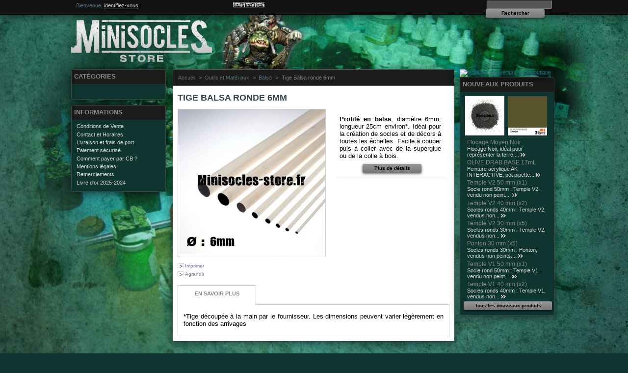

--- FILE ---
content_type: text/html; charset=utf-8
request_url: http://www.minisocles-store.fr/balsa/2243-tige-balsa-ronde-6mm.html
body_size: 11883
content:
<!DOCTYPE html PUBLIC "-//W3C//DTD XHTML 1.1//EN" "http://www.w3.org/TR/xhtml11/DTD/xhtml11.dtd">
<html xmlns="http://www.w3.org/1999/xhtml" xml:lang="fr">
	<head>
		<title>Tige Balsa ronde 6mm - Minisocles-store</title>
		<meta name="description" content="Profilé en balsa, diamètre 6mm, longueur 25cm environ*. Idéal pour la création de socles et de décors à toutes les échelles. Facile à couper puis à coller avec de la superglue ou de la colle à bois." />
		<meta name="keywords" content="neige,glace,socle figurines,neige artificielle,création socle,diorama,décor,socles ronds,socles carrés,warhammer,warhammer 40000,socle space wolf,socle khador warmachine" />
		<meta http-equiv="Content-Type" content="application/xhtml+xml; charset=utf-8" />
		<meta name="generator" content="PrestaShop" />
		<meta name="robots" content="index,follow" />
		<link rel="icon" type="image/vnd.microsoft.icon" href="http://www.minisocles-store.fr/img/favicon.ico?1561536852" />
		<link rel="shortcut icon" type="image/x-icon" href="http://www.minisocles-store.fr/img/favicon.ico?1561536852" />
		<script type="text/javascript">
			var baseDir = 'http://www.minisocles-store.fr/';
			var static_token = 'd21044c4e29d163143863077951e9245';
			var token = '7fce60257b1dfd2812002b89d0feaabf';
			var priceDisplayPrecision = 2;
			var priceDisplayMethod = 0;
			var roundMode = 2;
		</script>
		<link href="/themes/MINISOCLES2/css/global.css" rel="stylesheet" type="text/css" media="all" />
		<link href="/themes/MINISOCLES2/css/product.css" rel="stylesheet" type="text/css" media="all" />
		<link href="/css/jquery.fancybox-1.3.4.css" rel="stylesheet" type="text/css" media="screen" />
		<link href="/themes/MINISOCLES2/css/modules/blockviewed/blockviewed.css" rel="stylesheet" type="text/css" media="all" />
		<link href="/themes/MINISOCLES2/css/modules/blockmyaccount/blockmyaccount.css" rel="stylesheet" type="text/css" media="all" />
		<link href="/themes/MINISOCLES2/css/modules/editorial/editorial.css" rel="stylesheet" type="text/css" media="all" />
		<link href="/themes/MINISOCLES2/css/modules/blockcategories/blockcategories.css" rel="stylesheet" type="text/css" media="all" />
		<link href="/themes/MINISOCLES2/css/modules/blocknewproducts/blocknewproducts.css" rel="stylesheet" type="text/css" media="all" />
		<link href="/themes/MINISOCLES2/css/modules/blockuserinfo/blockuserinfo.css" rel="stylesheet" type="text/css" media="all" />
		<link href="/themes/MINISOCLES2/css/modules/blockcms/blockcms.css" rel="stylesheet" type="text/css" media="all" />
		<link href="/themes/MINISOCLES2/css/modules/blockadvertising/blockadvertising.css" rel="stylesheet" type="text/css" media="all" />
		<link href="/css/jquery.autocomplete.css" rel="stylesheet" type="text/css" media="all" />
		<link href="/themes/MINISOCLES2/css/product_list.css" rel="stylesheet" type="text/css" media="all" />
		<link href="/themes/MINISOCLES2/css/modules/blocksearch/blocksearch.css" rel="stylesheet" type="text/css" media="all" />
		<link href="/modules/paypal/views/css/paypal.css" rel="stylesheet" type="text/css" media="all" />
	<!-- ### MINISOCLES #### -->
<link href="http://www.minisocles-store.fr/themes/MINISOCLES2/css/minisocles.css" rel="stylesheet" type="text/css" media="all" />

		<script type="text/javascript" src="/js/jquery/jquery.min.js"></script>
		<script type="text/javascript" src="/js/jquery/jquery.easing.1.3.js"></script>
		<script type="text/javascript" src="/js/tools.js"></script>
		<script type="text/javascript" src="/js/jquery/jquery.fancybox-1.3.4.js"></script>
		<script type="text/javascript" src="/js/jquery/jquery.idTabs.modified.js"></script>
		<script type="text/javascript" src="/js/jquery/jquery.scrollTo-1.4.2-min.js"></script>
		<script type="text/javascript" src="/js/jquery/jquery.serialScroll-1.2.2-min.js"></script>
		<script type="text/javascript" src="/themes/MINISOCLES2/js/tools.js"></script>
		<script type="text/javascript" src="/themes/MINISOCLES2/js/product.js"></script>
		<script type="text/javascript" src="/themes/MINISOCLES2/js/tools/treeManagement.js"></script>
		<script type="text/javascript" src="/js/jquery/jquery.autocomplete.js"></script>
	<!-- ### MINISOCLES #### -->
<script type="text/javascript" src="http://www.minisocles-store.fr/themes/MINISOCLES2/js/minisocles/jquery.ui.totop.js"></script>
<script type="text/javascript" src="http://www.minisocles-store.fr/themes/MINISOCLES2/js/minisocles/minisocles.js"></script>

		<script type="text/javascript">/*
* 2007-2018 PrestaShop
*
* NOTICE OF LICENSE
*
* This source file is subject to the Academic Free License (AFL 3.0)
* that is bundled with this package in the file LICENSE.txt.
* It is also available through the world-wide-web at this URL:
* http://opensource.org/licenses/afl-3.0.php
* If you did not receive a copy of the license and are unable to
* obtain it through the world-wide-web, please send an email
* to license@prestashop.com so we can send you a copy immediately.
*
* DISCLAIMER
*
* Do not edit or add to this file if you wish to upgrade PrestaShop to newer
* versions in the future. If you wish to customize PrestaShop for your
* needs please refer to http://www.prestashop.com for more information.
*
*  @author    PrestaShop SA <contact@prestashop.com>
*  @copyright 2007-2018 PrestaShop SA
*  @license   http://opensource.org/licenses/afl-3.0.php  Academic Free License (AFL 3.0)
*  International Registered Trademark & Property of PrestaShop SA
*/



function updateFormDatas()
{
	var nb = $('#quantity_wanted').val();
	var id = $('#idCombination').val();

	$('.paypal_payment_form input[name=quantity]').val(nb);
	$('.paypal_payment_form input[name=id_p_attr]').val(id);
}
	
$(document).ready( function() {

	if($('#in_context_checkout_enabled').val() != 1)
	{
		$('#payment_paypal_express_checkout').click(function() {
			$('#paypal_payment_form_cart').submit();
			return false;
		});
	}


	var jquery_version = $.fn.jquery.split('.');
	if(jquery_version[0]>=1 && jquery_version[1] >= 7)
	{
		$('body').on('submit',".paypal_payment_form", function () {
			updateFormDatas();
		});
	}
	else {
		$('.paypal_payment_form').live('submit', function () {
			updateFormDatas();
		});
	}

	function displayExpressCheckoutShortcut() {
		var id_product = $('input[name="id_product"]').val();
		var id_product_attribute = $('input[name="id_product_attribute"]').val();
		$.ajax({
			type: "GET",
			url: baseDir+'/modules/paypal/express_checkout/ajax.php',
			data: { get_qty: "1", id_product: id_product, id_product_attribute: id_product_attribute },
			cache: false,
			success: function(result) {
				if (result == '1') {
					$('#container_express_checkout').slideDown();
				} else {
					$('#container_express_checkout').slideUp();
				}
				return true;
			}
		});
	}

	$('select[name^="group_"]').change(function () {
		setTimeout(function(){displayExpressCheckoutShortcut()}, 500);
	});

	$('.color_pick').click(function () {
		setTimeout(function(){displayExpressCheckoutShortcut()}, 500);
	});

	if($('body#product').length > 0)
		setTimeout(function(){displayExpressCheckoutShortcut()}, 500);
	
	
			

	var modulePath = 'modules/paypal';
	var subFolder = '/integral_evolution';
	
			var baseDirPP = baseDir.replace('http:', 'https:');
		
	var fullPath = baseDirPP + modulePath + subFolder;
	var confirmTimer = false;
		
	if ($('form[target="hss_iframe"]').length == 0) {
		if ($('select[name^="group_"]').length > 0)
			displayExpressCheckoutShortcut();
		return false;
	} else {
		checkOrder();
	}

	function checkOrder() {
		if(confirmTimer == false)
			confirmTimer = setInterval(getOrdersCount, 1000);
	}

	});


</script><script type="text/javascript">
var _gaq = _gaq || [];
_gaq.push(['_setAccount', '']);
// Recommanded value by Google doc and has to before the trackPageView
_gaq.push(['_setSiteSpeedSampleRate', 5]);

_gaq.push(['_trackPageview', 'product']);

(function() {
	var ga = document.createElement('script'); ga.type = 'text/javascript'; ga.async = true;
	ga.src = ('https:' == document.location.protocol ? 'https://ssl' : 'http://www') + '.google-analytics.com/ga.js';
	var s = document.getElementsByTagName('script')[0]; s.parentNode.insertBefore(ga, s);
})(); 
</script>

	</head>
	
	<body id="product">
					
		<div id="page">

			<!-- Header -->
			<div id="header">
				<a id="header_logo" href="http://www.minisocles-store.fr/" title="Minisocles-store">
					<img class="logo" src="http://www.minisocles-store.fr/img/logo.jpg?1561536852" alt="Minisocles-store" width="287" height="90"  />
				</a>
				<div id="header_right">
					
<!-- Block search module TOP -->
<div id="search_block_top">

	<form method="get" action="http://www.minisocles-store.fr/recherche" id="searchbox">
		<p>
			<label for="search_query_top"><!-- image on background --></label>
			<input type="hidden" name="orderby" value="position" />
			<input type="hidden" name="orderway" value="desc" />
			<input class="search_query" type="text" id="search_query_top" name="search_query" value="" />
			<input type="submit" name="submit_search" value="Rechercher" class="button" />
	</p>
	</form>
</div>

	<script type="text/javascript">
	// <![CDATA[
	
		$('document').ready( function() {
			$("#search_query_top")
				.autocomplete(
					'http://www.minisocles-store.fr/recherche', {
						minChars: 3,
						max: 10,
						width: 500,
						selectFirst: false,
						scroll: false,
						dataType: "json",
						formatItem: function(data, i, max, value, term) {
							return value;
						},
						parse: function(data) {
							var mytab = new Array();
							for (var i = 0; i < data.length; i++)
								mytab[mytab.length] = { data: data[i], value: data[i].cname + ' > ' + data[i].pname };
							return mytab;
						},
						extraParams: {
							ajaxSearch: 1,
							id_lang: 2
						}
					}
				)
				.result(function(event, data, formatted) {
					$('#search_query_top').val(data.pname);
					document.location.href = data.product_link;
				})
		});
	
	// ]]>
	</script>
<!-- /Block search module TOP -->
<!-- Block user information module HEADER -->
<div id="header_user">
	<p id="header_user_info">
		Bienvenue,
					<a href="https://www.minisocles-store.fr/mon-compte">identifiez-vous</a>
			</p>
	<ul id="header_nav">
				<li id="your_account"><a href="https://www.minisocles-store.fr/mon-compte" title="Votre compte">Votre compte</a></li>
	</ul>
</div>
<!-- /Block user information module HEADER -->

				</div>
			</div>

			<div id="columns">
				<!-- Left -->
				<div id="left_column" class="column">
					<!-- Block categories module -->
<div id="categories_block_left" class="block">
	<h4>Cat&eacute;gories</h4>
	<div class="block_content">
		<ul class="tree dhtml">
									
<li >
	<a href="http://www.minisocles-store.fr/6-kits-de-soclage"  title="Le soclage des armées de jeu peut parfois sembler décourageant à cause du grand nombre de socles à réaliser. Il me semblait donc indispensable de vous proposer des kits complets &quot;clé en main&quot; pour vous faciliter la vie et faire gagner du temps à tous les joueurs de batailles de figurines qui veulent socler leur armée rapidement :)

Chaque kit contient tous les matériaux nécessaires à la création d&#039;un type de décor / environnement ainsi qu&#039;un guide d&#039;utilisation complet gratuit, pour que le soclage des figurines soit un plaisir, pas une corvée ! En vente exclusivement sur Minisocles-store et nulle part ailleurs.">Kits de soclage</a>
	</li>

												
<li >
	<a href="http://www.minisocles-store.fr/68-peintures"  title="">Peinture</a>
			<ul>
									
<li >
	<a href="http://www.minisocles-store.fr/126-kits-de-peinture-ak"  title="">Kits AK INTERACTIVE</a>
	</li>

												
<li >
	<a href="http://www.minisocles-store.fr/128-pots-ak-interactive"  title="Vous avez été nombreux à nous demander les pots AK à l&#039;unité, nous sommes donc heureux de pouvoir vous les proposer maintenant. Nous allons les commander progressivement (il y a plus de 300 références, on ne peut pas tout faire rentrer d&#039;un coup ^^), si vous avez besoin d&#039;une couleur particulière qui n&#039;est pas encore ici, hésitez pas à nous contacter :D">Pots AK INTERACTIVE</a>
	</li>

												
<li >
	<a href="http://www.minisocles-store.fr/131-pots-army-painter-nouvelle-generation"  title="Nouvelle gamme de peintures qui n&#039;a plus rien à voir avec l&#039;ancienne génération !!! Plus couvrantes, plus épaisses, plus pigmentées, cette nouvelle formule est parfaite pour toutes les figurines :D Testées et largement approuvées :D">Pots Army Painter Nouvelle Génération</a>
	</li>

												
<li >
	<a href="http://www.minisocles-store.fr/117-pots-vallejo-a-l-unite"  title="">Pots Vallejo / Prince August</a>
	</li>

												
<li >
	<a href="http://www.minisocles-store.fr/90-pinceaux"  title="">Pinceaux</a>
	</li>

												
<li >
	<a href="http://www.minisocles-store.fr/71-flacons-et-agitateurs"  title="">Flacons et agitateurs</a>
	</li>

												
<li >
	<a href="http://www.minisocles-store.fr/102-masquage"  title="">Masquage</a>
	</li>

												
<li >
	<a href="http://www.minisocles-store.fr/73-pigments-fluorescents"  title="">Peintures et Pigments fluo</a>
	</li>

												
<li >
	<a href="http://www.minisocles-store.fr/109-supports-pour-figurines"  title="">Supports pour figurines</a>
	</li>

												
<li class="last">
	<a href="http://www.minisocles-store.fr/107-palettes"  title="">Palettes</a>
	</li>

							</ul>
	</li>

												
<li >
	<a href="http://www.minisocles-store.fr/7-socles-de-jeu-en-resine"  title="Les socles que j&#039;ai sélectionnés pour Minisocles-store.fr sauront satisfaire les joueurs de bataille de figurines (Warhammer, Warhammer 40000, Infinity, Hordes, Warmachine...) les plus exigents grâce à leur finesse (résine haute qualité) et à leur diversité : socles urbains, temple en ruines, tas de crânes, socles chaotiques, jungle, marais, désert, canyon ... vous trouverez forcément une série qui vous permettra de socler votre armée pour la mettre en valeur  ! Une fois customisés, il est également tout à fait possible d&#039;utiliser ces socles pour des figurines d&#039;exposition et des dioramas.

">Socles de jeu</a>
			<ul>
									
<li >
	<a href="http://www.minisocles-store.fr/35-socles-ronds-bords-droits-25-120mm"  title="">Socles ronds Bords droits 25-120mm</a>
	</li>

												
<li >
	<a href="http://www.minisocles-store.fr/77-socles-ronds-bords-droits-25-120mm-sf"  title="">Socles SF ronds Bords droits 25-120mm</a>
	</li>

												
<li >
	<a href="http://www.minisocles-store.fr/60-socles-infinity"  title="">Socles INFINITY</a>
	</li>

												
<li >
	<a href="http://www.minisocles-store.fr/63-socles-ronds-bords-arrondis-30-50mm"  title="">Socles ronds Bords arrondis 30-50mm</a>
	</li>

												
<li >
	<a href="http://www.minisocles-store.fr/36-socles-carres"  title="">Socles carrés</a>
	</li>

												
<li >
	<a href="http://www.minisocles-store.fr/81-socles-vierges"  title="">Socles vierges</a>
	</li>

												
<li class="last">
	<a href="http://www.minisocles-store.fr/66-socles-aimantes"  title="">Socles aimantés</a>
	</li>

							</ul>
	</li>

												
<li >
	<a href="http://www.minisocles-store.fr/8-socles-d-exposition"  title="Minisocles-store.fr est le premier site de vente français à vous proposer un si large choix de socles d&#039;exposition en bois. Qu&#039;ils soient issus de gammes de grandes marques très connues (Prince August, Andrea) ou de petits artisans ébenistes que j&#039;ai sélectionnés pour la qualité de leur travail, vous trouverez forcément dans cette sélection LE socle qui mettra en valeur vos plus belles figurines, vos dioramas, vos maquettes, etc. pour votre collection personnelle ou votre prochain concours de peinture :)">Socles d&#039;exposition</a>
			<ul>
									
<li >
	<a href="http://www.minisocles-store.fr/30-carres-simples"  title="">Carrés simples</a>
	</li>

												
<li >
	<a href="http://www.minisocles-store.fr/31-carres-ouvrages"  title="">Carrés ouvragés</a>
	</li>

												
<li >
	<a href="http://www.minisocles-store.fr/40-cylindres-simples"  title="">Cylindres simples</a>
	</li>

												
<li class="last">
	<a href="http://www.minisocles-store.fr/41-cylindres-ouvrages"  title="">Cylindres ouvragés</a>
	</li>

							</ul>
	</li>

												
<li >
	<a href="http://www.minisocles-store.fr/9-flocages"  title="Je peins des figurines et crée mes propres socles et dioramas depuis 2005 (voir ma galerie de figurines peintes : http://www.minisocles-blog.fr/p/ma-galerie-de-figurines-terminees.html). Au fil des années, j&#039;ai ainsi testé une multitude de flocages et de matériaux différents, naturels ou artificiels, glanés dans la nature ou dans les boutiques de figurines, afin de juger du rendu de chacun d&#039;eux. Je suis donc heureux de vous proposer dans cette page une sélection de mes produits préférés et de mes recettes maison, que j&#039;utilise très fréquemment et dont le rendu me semble parfait pour les socles de figurines de jeu ou d’exposition. Cette page évoluera sans cesse en fonction de mes nouvelles trouvailles, n&#039;hésitez donc pas à venir la visiter fréquemment :)">Flocages</a>
			<ul>
									
<li >
	<a href="http://www.minisocles-store.fr/21-roches-mineraux"  title="">Sables / Roches</a>
	</li>

												
<li >
	<a href="http://www.minisocles-store.fr/32-mousse"  title="">Flocage Mousse</a>
	</li>

												
<li >
	<a href="http://www.minisocles-store.fr/23-bois"  title="">Bois / Forêts</a>
	</li>

												
<li >
	<a href="http://www.minisocles-store.fr/47-neige"  title="">Neige et Glace</a>
	</li>

												
<li >
	<a href="http://www.minisocles-store.fr/62-eau-artificielle"  title="">Eau Artificielle</a>
	</li>

												
<li class="last">
	<a href="http://www.minisocles-store.fr/72-pates-texturees"  title="Les pâtes texturées sont une excellente alternative pour tous les hobbyistes qui veulent texturer leurs socles, décors ou tables de jeu sans avoir à jongler entre la colle et les différents flocages. Ces pâtes &quot;texturantes&quot; sont prêtes à l&#039;emploi et ne nécessitent aucun mélange. Elles sont parfaites pour donner du volume et créer une multitude de textures réalistes en très peu de temps. ">Pâtes texturées</a>
	</li>

							</ul>
	</li>

												
<li >
	<a href="http://www.minisocles-store.fr/10-herbes-et-mousses"  title="">Végétation miniature</a>
			<ul>
									
<li >
	<a href="http://www.minisocles-store.fr/15-touffes-d-herbe"  title="Touffes d&#039;herbes prêtes à l&#039;emploi, à détacher et à coller directement sur les socles et les décors de vos figurines. Les couleurs peuvent légèrement changer en fonction des arrivages et des réglages de votre écran, photos non contractuelles, hésitez pas à me contacter pour plus de renseignements.">Touffes d&#039;herbe</a>
	</li>

												
<li >
	<a href="http://www.minisocles-store.fr/86-tapis-d-herbe-filets-floques"  title="">Tapis de végétation</a>
	</li>

												
<li >
	<a href="http://www.minisocles-store.fr/17-fleurs"  title="">Fleurs</a>
	</li>

												
<li >
	<a href="http://www.minisocles-store.fr/18-plantes"  title="Vous trouverez dans cette catégorie toutes les plantes adaptées aux figurines, socles et dioramas aux échelles 25mm à 32mm voire moins.

Toutefois, hésitez pas à visiter la section &quot;Grandes plantes&quot; car utilisées seules, les feuilles des grandes plantes peuvent être très réalistes à plus petite échelle.

Certaines plantes qui peuvent convenir à toutes les échelles se retrouvent dans les deux sections.">Petites Plantes (Ech. 1:72 et -)</a>
	</li>

												
<li >
	<a href="http://www.minisocles-store.fr/103-grandes-plantes-ech-1-35-et-"  title="Vous trouverez dans cette catégorie toutes les plantes adaptées aux figurines, socles et dioramas aux échelles 54 mm à 75 mm voire plus.

Toutefois, hésitez pas à visiter la section &quot;Petites plantes&quot; car ces dernières peuvent faire des mauvaises herbes et plantules très réalistes à plus grande échelle.

Certaines plantes qui peuvent convenir à toutes les échelles se retrouvent dans les deux sections.">Grandes plantes (Ech. 1:35 et +)</a>
	</li>

												
<li >
	<a href="http://www.minisocles-store.fr/127-plantes-plantes-naturelles-toutes-echelles"  title="">Plantes naturelles toutes échelles</a>
	</li>

												
<li >
	<a href="http://www.minisocles-store.fr/19-buissons"  title="">Buissons / Arbustes</a>
	</li>

												
<li >
	<a href="http://www.minisocles-store.fr/24-herbe-statique"  title="Herbe statique à coller directement sur les socles et les décors de vos figurines. Les couleurs peuvent légèrement changer en fonction des arrivages et des réglages de votre écran, photos non contractuelles, hésitez pas à me contacter pour plus de renseignements.">Herbe statique</a>
	</li>

												
<li >
	<a href="http://www.minisocles-store.fr/25-feuilles"  title="">Feuilles / Feuillages</a>
	</li>

												
<li >
	<a href="http://www.minisocles-store.fr/16-mousses"  title="">Mousses</a>
	</li>

												
<li class="last">
	<a href="http://www.minisocles-store.fr/38-arbres"  title="">Arbres</a>
	</li>

							</ul>
	</li>

												
<li >
	<a href="http://www.minisocles-store.fr/5-pigments"  title="">Usure/Weathering</a>
			<ul>
									
<li >
	<a href="http://www.minisocles-store.fr/55-pigments"  title="Les pigments sont de plus en plus appréciés par les figurinistes pour leur simplicité d&#039;utilisation et leur rendu mat très naturel. 

Que ce soit pour vos socles de figurines, pour vieillir et user vos véhicules (effet de rouille, oxydation, boue, poussière...), obtenir de la terre, du sable ou de la boue, donner un aspect poussiéreux / sali à vos figurines ou patiner vos décors pour les rendre plus réalistes... 

Vous trouverez ci-dessous un large choix de teintes différentes au prix le plus bas constaté sur les sites dédiés à la vente de figurines et de socles (à partir de 3.55 euros les 20mL sur le site de MIG Productions et 4.99$ les 20 mL sur le site de Secret Weapon miniatures par exemple).">Pigments</a>
	</li>

												
<li >
	<a href="http://www.minisocles-store.fr/83-craquelures-eraflures"  title="">Craquelures / Eraflures</a>
	</li>

												
<li >
	<a href="http://www.minisocles-store.fr/78-boue"  title="">Boue / Poussière</a>
	</li>

												
<li >
	<a href="http://www.minisocles-store.fr/104-oxydations"  title="">Oxydations</a>
	</li>

												
<li >
	<a href="http://www.minisocles-store.fr/105-coulures-trainees"  title="">Coulures / Trainées</a>
	</li>

												
<li class="last">
	<a href="http://www.minisocles-store.fr/106-huile-fuel"  title="">Huile / Fuel</a>
	</li>

							</ul>
	</li>

												
<li >
	<a href="http://www.minisocles-store.fr/14-decors"  title="Cette page est spécialement faite pour les hobbyistes qui veulent créer des socles d&#039;exposition ou de jeu esthétiques et soignés en peu de temps. Collés directement sur des socles en bois ou en plastique, ces animaux, ces plaques de photo découpe et ces décors sauront mettre en valeur vos plus belles figurines. La gamme va s&#039;étendre largement au fil du temps, n&#039;hésitez pas à repasser sur cette page fréquemment pour voir les dernières nouveautés :)">Décors</a>
			<ul>
									
<li >
	<a href="http://www.minisocles-store.fr/28-animaux"  title="">Animaux</a>
	</li>

												
<li >
	<a href="http://www.minisocles-store.fr/45-ossements"  title="">Ossements</a>
	</li>

												
<li >
	<a href="http://www.minisocles-store.fr/29-decors-et-accessoires"  title="">Accessoires</a>
	</li>

												
<li >
	<a href="http://www.minisocles-store.fr/101-caisses-coffres-tonneaux"  title="">Caisses-Coffres-Tonneaux</a>
	</li>

												
<li >
	<a href="http://www.minisocles-store.fr/129-decors-bits2base"  title="">Décors BITS2BASE</a>
	</li>

												
<li >
	<a href="http://www.minisocles-store.fr/111-meubles-rangements"  title="">Meubles / Rangements</a>
	</li>

												
<li >
	<a href="http://www.minisocles-store.fr/26-photo-decoupe"  title="">Photo Découpe</a>
	</li>

												
<li >
	<a href="http://www.minisocles-store.fr/37-decors"  title="Une large sélection de décors pour vos socles et vos dioramas !

Pour plus de lisibilité, les articles aux échelles 28-32mm sont plutôt en début de page et ceux en 54mm sont en bas de page.">Décors extérieurs</a>
	</li>

												
<li >
	<a href="http://www.minisocles-store.fr/121-murs-et-barricades"  title="">Murs et Barricades</a>
	</li>

												
<li >
	<a href="http://www.minisocles-store.fr/122-tombes-et-cercueils"  title="">Tombes et Cercueils</a>
	</li>

												
<li >
	<a href="http://www.minisocles-store.fr/98-barbeles-chaines-cordes"  title="">Barbelés-Chaînes-Cordes</a>
	</li>

												
<li >
	<a href="http://www.minisocles-store.fr/99-plaques-grilles-en-metal"  title="">Plaques / Grilles en métal</a>
	</li>

												
<li >
	<a href="http://www.minisocles-store.fr/114-debris-et-champs-de-batailles"  title="">Débris / Champs de batailles</a>
	</li>

												
<li class="last">
	<a href="http://www.minisocles-store.fr/27-briques"  title="">Briques-Pavés-Tuiles</a>
	</li>

							</ul>
	</li>

												
<li >
	<a href="http://www.minisocles-store.fr/13-materiel-de-modelisme"  title="">Outils et Matériaux</a>
			<ul>
									
<li >
	<a href="http://www.minisocles-store.fr/34-preparation-montage"  title="">Préparation / Montage</a>
	</li>

												
<li >
	<a href="http://www.minisocles-store.fr/48-pates-et-outils-de-sculpture"  title="">Pâtes et Outils de Sculpture</a>
	</li>

												
<li >
	<a href="http://www.minisocles-store.fr/49-plastique"  title="">Profilés plastique</a>
	</li>

												
<li >
	<a href="http://www.minisocles-store.fr/87-cartes-plastique"  title="">Cartes plastique et PVC</a>
	</li>

												
<li >
	<a href="http://www.minisocles-store.fr/108-balsa" class="selected" title="">Balsa</a>
	</li>

												
<li >
	<a href="http://www.minisocles-store.fr/119-liege"  title="">Liège</a>
	</li>

												
<li class="last">
	<a href="http://www.minisocles-store.fr/89-mini-aimants"  title="">Mini aimants</a>
	</li>

							</ul>
	</li>

												
<li >
	<a href="http://www.minisocles-store.fr/12-figurines"  title="">Figurines</a>
			<ul>
									
<li >
	<a href="http://www.minisocles-store.fr/52-diminis"  title="Cette page est pour moi la concrétisation d&#039;un rêve et l&#039;aboutissement de ma passion pour les figurines. DiMinis est une gamme de figurines EXCLUSIVE distribuée uniquement par Minisocles-store.fr, issue de collaborations fructueuses avec des grands peintres, sculpteurs, amis, rencontrés sur des concours, des forums ou dans des soirées peinture. 

Plusieurs figurines sont déjà terminées et sortiront donc dans les prochains mois :) MiniSocles-store.fr propose également des animaux et des décors exclusifs, à retrouver dans les catégories adéquates !">FIGURINES EXCLUSIVES DiMinis</a>
	</li>

												
<li class="last">
	<a href="http://www.minisocles-store.fr/59-animaux"  title="">Animaux</a>
	</li>

							</ul>
	</li>

												
<li >
	<a href="http://www.minisocles-store.fr/43-livres-et-dvds"  title="">Livres et DVDs</a>
	</li>

												
<li class="last">
	<a href="http://www.minisocles-store.fr/91-promotions"  title="Le coin des bonnes affaires, promotions et fins de séries :)
Vous trouverez ici les gammes/produits que nous retirerons définitivement du catalogue une fois les derniers exemplaires vendus !">BONNES AFFAIRES !</a>
	</li>

							</ul>
		
		<script type="text/javascript">
		// <![CDATA[
			// we hide the tree only if JavaScript is activated
			$('div#categories_block_left ul.dhtml').hide();
		// ]]>
		</script>
	</div>
</div>
<!-- /Block categories module -->

	<!-- Block CMS module -->
			<div id="informations_block_left_2" class="block informations_block_left">
			<h4><a href="http://www.minisocles-store.fr/content/category/1-home">INFORMATIONS</a></h4>
			<ul class="block_content">
													<li><a href="http://www.minisocles-store.fr/content/3-conditions-de-vente" title="Conditions de Vente">Conditions de Vente</a></li>									<li><a href="http://www.minisocles-store.fr/content/17-contact-et-horaires" title="Contact et Horaires">Contact et Horaires</a></li>									<li><a href="http://www.minisocles-store.fr/content/1-livraison-et-frais-de-port" title="Livraison et frais de port">Livraison et frais de port</a></li>									<li><a href="http://www.minisocles-store.fr/content/5-paiement-securise" title="Paiement sécurisé">Paiement sécurisé</a></li>									<li><a href="http://www.minisocles-store.fr/content/12-comment-payer-par-cb-" title="Comment payer par CB ?">Comment payer par CB ?</a></li>									<li><a href="http://www.minisocles-store.fr/content/2-mentions-legales" title="Mentions légales">Mentions légales</a></li>									<li><a href="http://www.minisocles-store.fr/content/6-remerciements" title="Remerciements">Remerciements</a></li>									<li><a href="http://www.minisocles-store.fr/content/14-livre-d-or-2025-2024" title="Livre d&#039;or 2025-2024">Livre d&#039;or 2025-2024</a></li>											</ul>
		</div>
		<!-- /Block CMS module -->

				</div>

				<!-- Center -->
				<div id="center_column">
	



<script type="text/javascript">
// <![CDATA[

// PrestaShop internal settings
var currencySign = '€';
var currencyRate = '1';
var currencyFormat = '2';
var currencyBlank = '1';
var taxRate = 0;
var jqZoomEnabled = false;

//JS Hook
var oosHookJsCodeFunctions = new Array();

// Parameters
var id_product = '2243';
var productHasAttributes = false;
var quantitiesDisplayAllowed = true;
var quantityAvailable = 6;
var allowBuyWhenOutOfStock = false;
var availableNowValue = '';
var availableLaterValue = '';
var productPriceTaxExcluded = 1.55 - 0.000000;
var reduction_percent = 0;
var reduction_price = 0;
var specific_price = 0;
var specific_currency = false;
var group_reduction = '1';
var default_eco_tax = 0.000000;
var ecotaxTax_rate = 0;
var currentDate = '2026-01-30 13:54:18';
var maxQuantityToAllowDisplayOfLastQuantityMessage = 0;
var noTaxForThisProduct = true;
var displayPrice = 0;
var productReference = '';
var productAvailableForOrder = '0';
var productShowPrice = '0';
var productUnitPriceRatio = '0.000000';
var idDefaultImage = 5217;

// Customizable field
var img_ps_dir = 'http://www.minisocles-store.fr/img/';
var customizationFields = new Array();
		customizationFields[0] = new Array();
	customizationFields[0][0] = 'img0';
	customizationFields[0][1] = 0;

// Images
var img_prod_dir = 'http://www.minisocles-store.fr/img/p/';
var combinationImages = new Array();


combinationImages[0] = new Array();
			combinationImages[0][0] = 5217;
	
// Translations
var doesntExist = 'Ce produit n\'existe pas dans cette déclinaison. Vous pouvez néanmoins en sélectionner une autre.';
var doesntExistNoMore = 'Ce produit n\'est plus en stock';
var doesntExistNoMoreBut = 'avec ces options mais reste disponible avec d\'autres options';
var uploading_in_progress = 'Envoi en cours, merci de bien vouloir patienter...';
var fieldRequired = 'Merci de remplir tous les champs, ensuite enregistrez votre personnalisation';

//]]>
</script>


<!-- Breadcrumb -->
<div class="breadcrumb">
	<a href="http://www.minisocles-store.fr/" title="retour &agrave; Accueil">Accueil</a><span class="navigation-pipe">&gt;</span><a href="http://www.minisocles-store.fr/13-materiel-de-modelisme" title="Outils et Mat&eacute;riaux">Outils et Mat&eacute;riaux</a><span class="navigation-pipe">&gt;</span><a href="http://www.minisocles-store.fr/108-balsa" title="Balsa">Balsa</a><span class="navigation-pipe">&gt;</span>Tige Balsa ronde 6mm</div>
<!-- /Breadcrumb -->
<div id="primary_block" class="clearfix">
	<h1>Tige Balsa ronde 6mm</h1>

	
	
	<!-- right infos-->
	<div id="pb-right-column">
		<!-- product img-->
		<div id="image-block">
					<img src="http://www.minisocles-store.fr/5217-large/tige-balsa-ronde-6mm.jpg"
				 title="Tige Balsa ronde 6mm" alt="Tige Balsa ronde 6mm"  id="bigpic" width="300" height="300" />
				</div>

				<!-- thumbnails -->
		<div id="views_block" class="hidden">
				<div id="thumbs_list">
			<ul id="thumbs_list_frame">
																			<li id="thumbnail_5217">
						<a href="http://www.minisocles-store.fr/5217-thickbox/tige-balsa-ronde-6mm.jpg" rel="other-views" class="thickbox shown" title="Tige Balsa ronde 6mm">
							<img id="thumb_5217" src="http://www.minisocles-store.fr/5217-medium/tige-balsa-ronde-6mm.jpg" alt="Tige Balsa ronde 6mm" height="80" width="80" />
						</a>
					</li>
												</ul>
		</div>
				</div>
						<!-- usefull links-->
		<ul id="usefull_link_block">
						<li><a href="javascript:print();">Imprimer</a><br class="clear" /></li>
						<li><span id="view_full_size" class="span_link">Agrandir</span></li>
					</ul>
	</div>

	<!-- left infos-->
	<div id="pb-left-column">
				<div id="short_description_block">
							<div id="short_description_content" class="rte align_justify"><p style="text-align: justify;"><span style="font-size: 10pt; font-family: arial,helvetica,sans-serif;"><span style="text-decoration: underline;"><strong>Profilé en balsa</strong></span>, diamètre 6mm, longueur 25cm environ*. <span style="font-family: arial,helvetica,sans-serif; font-size: 10pt;">Idéal pour la création de socles et de décors à toutes les échelles. Facile à couper puis à coller avec de la superglue ou de la colle à bois.</span><br /></span></p></div>
									<p class="buttons_bottom_block"><a href="javascript:{}" class="button">Plus de d&eacute;tails</a></p>
								</div>
		
		
				<!-- add to cart form-->
		<form id="buy_block" class="hidden" action="http://www.minisocles-store.fr/panier" method="post">

			<!-- hidden datas -->
			<p class="hidden">
				<input type="hidden" name="token" value="d21044c4e29d163143863077951e9245" />
				<input type="hidden" name="id_product" value="2243" id="product_page_product_id" />
				<input type="hidden" name="add" value="1" />
				<input type="hidden" name="id_product_attribute" id="idCombination" value="" />
			</p>

			<!-- prices -->
			
			
			<p id="product_reference" style="display: none;"><label for="product_reference">R&eacute;f&eacute;rence : </label><span class="editable"></span></p>

			<!-- quantity wanted -->
			<p id="quantity_wanted_p" style="display: none;">
				<label>Quantit&eacute; :</label>
				<input type="text" name="qty" id="quantity_wanted" class="text" value="1" size="2" maxlength="3"  />
			</p>

			<!-- minimal quantity wanted -->
			<p id="minimal_quantity_wanted_p" style="display: none;">Vous devez ajouter au minimum  <b id="minimal_quantity_label">1</b>  quantit&eacute;s pour acheter ce produit.</p>
			
			<!-- availability -->
			<p id="availability_statut" style="display: none;">
				<span id="availability_label">Disponibilit&eacute; :</span>
				<span id="availability_value">
									</span>
			</p>

			<!-- number of item in stock -->
						<!-- Out of stock hook -->
						<p id="oosHook" style="display: none;">
				
			</p>
			
			<p class="warning_inline" id="last_quantities" style="display: none;" >Attention : derni&egrave;res pi&egrave;ces disponibles !</p>

			
			<p style="display: none;" id="add_to_cart" class="buttons_bottom_block"><input type="submit" name="Submit" value="Ajouter au panier" class="exclusive" /></p>
						<div class="clear"></div>
		</form>
					</div>
</div>




<!-- description and features -->
<div id="more_info_block" class="clear">
	<ul id="more_info_tabs" class="idTabs idTabsShort">
		<li><a id="more_info_tab_more_info" href="#idTab1">En savoir plus</a></li>								
	</ul>
	<div id="more_info_sheets" class="sheets align_justify">
			<!-- full description -->
		<div id="idTab1" class="rte"><p style="text-align: justify;"><span style="font-family: arial,helvetica,sans-serif; font-size: 10pt;">*Tige découpée à la main par le fournisseur. Les dimensions peuvent varier légèrement en fonction des arrivages </span></p></div>
					
	</div>
</div>

<!-- Customizable products -->




						</div>

<!-- Right -->
				<div id="right_column" class="column">
					
<!-- MODULE Block advertising -->
<div class="advertising_block">
	<a href="http://www.minisocles-store.fr/content/17-contact-et-horaires" title="Horaires d&#039;ouverture de la boutique"><img src="http://www.minisocles-store.fr/modules/blockadvertising/advertising_custom.jpg" alt="Horaires d&#039;ouverture de la boutique" title="Horaires d&#039;ouverture de la boutique" width="155"  height="163" /></a>
</div>
<!-- /MODULE Block advertising -->

<!-- MODULE Block new products -->
<div id="new-products_block_right" class="block products_block">
	<h4><a href="http://www.minisocles-store.fr/nouveaux-produits" title="Nouveaux produits">Nouveaux produits</a></h4>
	<div class="block_content">
			<ul class="product_images clearfix">
									<li class="first"><a href="http://www.minisocles-store.fr/roches-mineraux/4442-flocage-moyen-noir.html" title="Flocage Fin Noir"><img src="http://www.minisocles-store.fr/10814-medium/flocage-moyen-noir.jpg" height="80" width="80" alt="Flocage Fin Noir" /></a></li>
												<li><a href="http://www.minisocles-store.fr/pots-ak-interactive/4441-olive-drab-base-17ml.html" title="OLIVE DRAB BASE 17mL"><img src="http://www.minisocles-store.fr/10811-medium/olive-drab-base-17ml.jpg" height="80" width="80" alt="OLIVE DRAB BASE 17mL" /></a></li>
																																					</ul>
		<dl class="products">
					<dt class="first_item"><a href="http://www.minisocles-store.fr/roches-mineraux/4442-flocage-moyen-noir.html" title="Flocage Moyen Noir">Flocage Moyen Noir</a></dt>
			<dd class="first_item"><a href="http://www.minisocles-store.fr/roches-mineraux/4442-flocage-moyen-noir.html">Flocage Noir, idéal pour représenter la terre,...</a>&nbsp;<a href="http://www.minisocles-store.fr/roches-mineraux/4442-flocage-moyen-noir.html"><img src="http://www.minisocles-store.fr/themes/MINISOCLES2/img/bullet.gif" alt="&gt;&gt;" width="10" height="7" /></a></dd>					<dt class="item"><a href="http://www.minisocles-store.fr/pots-ak-interactive/4441-olive-drab-base-17ml.html" title="OLIVE DRAB BASE 17mL">OLIVE DRAB BASE 17mL</a></dt>
			<dd class="item"><a href="http://www.minisocles-store.fr/pots-ak-interactive/4441-olive-drab-base-17ml.html">Peinture acrylique  AK INTERACTIVE, pot pipette...</a>&nbsp;<a href="http://www.minisocles-store.fr/pots-ak-interactive/4441-olive-drab-base-17ml.html"><img src="http://www.minisocles-store.fr/themes/MINISOCLES2/img/bullet.gif" alt="&gt;&gt;" width="10" height="7" /></a></dd>					<dt class="item"><a href="http://www.minisocles-store.fr/promotions/4440-temple-v2-50-mm-x1.html" title="Temple V2 50 mm (x1)">Temple V2 50 mm (x1)</a></dt>
			<dd class="item"><a href="http://www.minisocles-store.fr/promotions/4440-temple-v2-50-mm-x1.html">Socle rond 50mm : Temple V2, vendu non peint....</a>&nbsp;<a href="http://www.minisocles-store.fr/promotions/4440-temple-v2-50-mm-x1.html"><img src="http://www.minisocles-store.fr/themes/MINISOCLES2/img/bullet.gif" alt="&gt;&gt;" width="10" height="7" /></a></dd>					<dt class="item"><a href="http://www.minisocles-store.fr/promotions/4439-temple-v2-40-mm-x2.html" title="Temple V2 40 mm (x2)">Temple V2 40 mm (x2)</a></dt>
			<dd class="item"><a href="http://www.minisocles-store.fr/promotions/4439-temple-v2-40-mm-x2.html">Socles ronds 40mm : Temple V2, vendus non...</a>&nbsp;<a href="http://www.minisocles-store.fr/promotions/4439-temple-v2-40-mm-x2.html"><img src="http://www.minisocles-store.fr/themes/MINISOCLES2/img/bullet.gif" alt="&gt;&gt;" width="10" height="7" /></a></dd>					<dt class="item"><a href="http://www.minisocles-store.fr/promotions/4438-temple-v2-30-mm-x5.html" title="Temple V2 30 mm (x5)">Temple V2 30 mm (x5)</a></dt>
			<dd class="item"><a href="http://www.minisocles-store.fr/promotions/4438-temple-v2-30-mm-x5.html">Socles ronds 30mm : Temple V2, vendus non...</a>&nbsp;<a href="http://www.minisocles-store.fr/promotions/4438-temple-v2-30-mm-x5.html"><img src="http://www.minisocles-store.fr/themes/MINISOCLES2/img/bullet.gif" alt="&gt;&gt;" width="10" height="7" /></a></dd>					<dt class="item"><a href="http://www.minisocles-store.fr/socles-ronds-bords-arrondis-30-50mm/4437-ponton-30-mm-x5.html" title="Ponton 30 mm (x5)">Ponton 30 mm (x5)</a></dt>
			<dd class="item"><a href="http://www.minisocles-store.fr/socles-ronds-bords-arrondis-30-50mm/4437-ponton-30-mm-x5.html">Socles ronds 30mm : Ponton, vendus non peints....</a>&nbsp;<a href="http://www.minisocles-store.fr/socles-ronds-bords-arrondis-30-50mm/4437-ponton-30-mm-x5.html"><img src="http://www.minisocles-store.fr/themes/MINISOCLES2/img/bullet.gif" alt="&gt;&gt;" width="10" height="7" /></a></dd>					<dt class="item"><a href="http://www.minisocles-store.fr/promotions/4436-temple-v1-50-mm-x1.html" title="Temple V1 50 mm (x1)">Temple V1 50 mm (x1)</a></dt>
			<dd class="item"><a href="http://www.minisocles-store.fr/promotions/4436-temple-v1-50-mm-x1.html">Socle rond 50mm : Temple V1, vendu non peint....</a>&nbsp;<a href="http://www.minisocles-store.fr/promotions/4436-temple-v1-50-mm-x1.html"><img src="http://www.minisocles-store.fr/themes/MINISOCLES2/img/bullet.gif" alt="&gt;&gt;" width="10" height="7" /></a></dd>					<dt class="last_item"><a href="http://www.minisocles-store.fr/promotions/4435-temple-v1-40-mm-x2.html" title="Temple V1 40 mm (x2)">Temple V1 40 mm (x2)</a></dt>
			<dd class="last_item"><a href="http://www.minisocles-store.fr/promotions/4435-temple-v1-40-mm-x2.html">Socles ronds 40mm : Temple V1, vendus non...</a>&nbsp;<a href="http://www.minisocles-store.fr/promotions/4435-temple-v1-40-mm-x2.html"><img src="http://www.minisocles-store.fr/themes/MINISOCLES2/img/bullet.gif" alt="&gt;&gt;" width="10" height="7" /></a></dd>				</dl>
		<p><a href="http://www.minisocles-store.fr/nouveaux-produits" title="Tous les nouveaux produits" class="button_large">Tous les nouveaux produits</a></p>
		</div>
</div>
<!-- /MODULE Block new products -->
	<!-- Block CMS module -->
		<!-- /Block CMS module -->

				</div>
			</div>

<!-- Footer -->
			<div id="footer">
	<!-- MODULE Block footer -->
	<ul class="block_various_links" id="block_various_links_footer">
				<li class="first_item"><a href="http://www.minisocles-store.fr/nouveaux-produits" title="Nouveaux produits">Nouveaux produits</a></li>
						<li class="item"><a href="https://www.minisocles-store.fr/contactez-nous" title="Contactez-nous">Contactez-nous</a></li>
									<li class="item"><a href="http://www.minisocles-store.fr/content/17-contact-et-horaires" title="Contact et Horaires">Contact et Horaires</a></li>
												<li class="item"><a href="http://www.minisocles-store.fr/content/3-conditions-de-vente" title="Conditions de Vente">Conditions de Vente</a></li>
												<li class="item"><a href="http://www.minisocles-store.fr/content/1-livraison-et-frais-de-port" title="Livraison et frais de port">Livraison et frais de port</a></li>
												<li class="item"><a href="http://www.minisocles-store.fr/content/12-comment-payer-par-cb-" title="Comment payer par CB ?">Comment payer par CB ?</a></li>
												<li class="item"><a href="http://www.minisocles-store.fr/content/5-paiement-securise" title="Paiement s&eacute;curis&eacute;">Paiement s&eacute;curis&eacute;</a></li>
								</ul>
	<!-- /MODULE Block footer -->
</div>
		</div>
		</body>
</html>


--- FILE ---
content_type: text/css
request_url: http://www.minisocles-store.fr/themes/MINISOCLES2/css/minisocles.css
body_size: 2778
content:
/*
	- #0e352f (vert scaly)
	- #337766 (vert scaly clair)
	- #1B1B1B (gris foncé)
	- #236285 (bleu)
	- #529E5F (vert)

*/

body {
	background: #0e352f url(../img/minisocles/background.jpg) no-repeat top center;
	background: #0e352f url(../img/minisocles/background-2.jpg) no-repeat top center fixed;
}
a { color: #236285; }

h1 { height: auto; }

#header_links, #header_links a { color: #FFF; }
#header_logo { margin-bottom: 10px; }

/* Barre du haut */
#header_right #search_block_top,
#header_right #header_user { 
	background: none;
	position: absolute;
	top: 0;
	left: 0;
	width: 100%;
	height: 0;
}
#header_right #search_block_top { 
	background: #111;
	box-shadow: 0px 3px 20px 0px rgba(0, 0, 0, 0.6);
	border-bottom: 1px solid #000;
	height: 29px;
}

#header { padding-top: 30px;}
#header_user_info, #header_nav, #header_right #search_block_top form {
	width: 970px;
	margin: 0 auto;
	display: block;
}
#header_user_info, #header_nav {
	text-align: left;
	padding-top: 2px;
	height: 18px;
	height: 0;
	margin-top: 3px;
}
#header_nav #shopping_cart { margin-right: 330px;  }
#header_nav li#your_account { margin-left: 320px; float: left;  }
#header_nav #shopping_cart { display: none; }

#header_user_info span { color: #888; }
#header_user ul { margin-top: -4px;}
#header_user li { margin-left: 20px; }
#header_user #shopping_cart a { background-image: url('../img/minisocles/cart.png'); }
#header_user #your_account a { background-image: url('../img/minisocles/account.png'); }
#header_user #shopping_cart .ajax_cart_total { color: #AAA; }

/* Recherche du haut */
/*
#header_right #search_block_top {
	background: #0e352f;
	box-shadow: 0px 3px 20px 0px rgba(0, 0, 0, 0.6);
	border: 1px solid #444;
	border-radius: 0 0 5px 5px;
	width: 320px;
	height: 32px;
}
*/

#header_right #search_block_top form p {
	float: right;
}

#header_right #search_block_top label {
	background-image: url(../img/minisocles/search.png);
	background-position: top center;
}

#header_right #search_block_top input.search_query {
	background: #555;
	border: 1px solid #222;
	border-right-color: #777;
	border-bottom-color: #777;
	font-size: 11px;
	padding: 2px;
	color: white;
	border-radius: 3px;
}

#header a { color: #CCC; }

/* Colonnes */
#page, .backToTop { width: 990px; }
#colums { margin-top: 200px; }
#left_column, #right_column { width: 196px; }
#left_column, #right_column { overflow: visible; }

#left_column div.block, #right_column div.block, #center_column {
	background: #0e352f;
	box-shadow: 0px 3px 20px 0px rgba(0, 0, 0, 0.6);
	border-radius: 3px;
	border: 1px solid #444;
}
#left_column div.block .block_content, #right_column div.block .block_content { 
	padding: 5px 10px;
	color: #DDD;
	background: none;
}
#left_column div.block .block_content a, #right_column div.block .block_content a { color: #DDD; }
#left_column div.block .block_content dt a,
#right_column div.block .block_content dt a,
#left_column div.block .block_content h5 a,
#right_column div.block .block_content h5 a
{ color: #888; font-size: 1.1em; }

#center_column {
	background: #FFF;
	border: none;
}

#center_column {
	width: 554px;
	padding: 10px;
	margin-left: -10px;
	margin-right: -10px;
}

div.block h4, #cart_block h4, #center_column div.block h4 {
	background: #1B1B1B;
	padding: 5px;
	border-bottom: none;
}
div.block h4, div.block h4 a { color: #888; }

div.exclusive .block_content { border-width: 0; }

#new-products_block_right .product_images li.first {
	margin-right: 5px;
}

/* Boutons */
input.button_mini, input.button_small, input.button, input.button_large, input.button_mini_disabled, input.button_small_disabled, input.button_disabled, input.button_large_disabled, input.exclusive_mini, input.exclusive_small, input.exclusive, input.exclusive_large, input.exclusive_mini_disabled, input.exclusive_small_disabled, input.exclusive_disabled, input.exclusive_large_disabled, a.button_mini, a.button_small, a.button, a.button_large, a.exclusive_mini, a.exclusive_small, a.exclusive, a.exclusive_large, span.button_mini, span.button_small, span.button, span.button_large, span.exclusive_mini, span.exclusive_small, span.exclusive, span.exclusive_large, span.exclusive_large_disabled,
input.button_large, input.button_large_disabled, input.exclusive_large, input.exclusive_large_disabled, a.button_large, a.exclusive_large, span.button_large, span.exclusive_large, span.exclusive_large_disabled {
	background: #888;
	border-radius: 3px;
	box-shadow: 0px 2px 5px 0px rgba(0, 0, 0, 0.6);
	background: -moz-linear-gradient(top, #999 0%,#777 100%); 
	background: -webkit-linear-gradient(top, #999 0%,#777 100%); 
	background: -ms-linear-gradient(top, #999 0%,#777 100%); 
	background: linear-gradient(top, #999 0%,#777 100%); 
}

#cart_block p#cart-buttons a#button_order_cart {
	width: 110px;
	background: #C44;
	background: -moz-linear-gradient(top, #C55 0%,#A22 100%); 
	background: -webkit-linear-gradient(top, #C55 0%,#A22 100%); 
	background: -ms-linear-gradient(top, #C55 0%,#A22 100%); 
	background: linear-gradient(top, #C55 0%,#A22 100%); 
}
a.ajax_add_to_cart_button, #add_to_cart input.exclusive {
	background: #4C4;
	background: -moz-linear-gradient(top, #5C5 0%,#2A2 100%); 
	background: -webkit-linear-gradient(top, #5C5 0%,#2A2 100%); 
	background: -ms-linear-gradient(top, #5C5 0%,#2A2 100%); 
	background: linear-gradient(top, #5C5 0%,#2A2 100%); 
}

/* Page produit */
#primary_block #color_picker,
#primary_block #short_description_block,
#primary_block #buy_block
{ 
	background: transparent;
	border-color: #FFF;
	border-width: 1px 0;
	border-bottom-color: #CCC;
	margin-bottom: 0;
}
#primary_block #short_description_block { border-top-width: 0;}
#primary_block #buy_block { border-bottom-width: 0;}

.breadcrumb {
	background: #1B1B1B;
	padding: 10px;
	margin: -10px;
	margin-bottom: 10px;
	border: 1px solid #555;
}

h1 {
	background: transparent;
	font-size: 1.6em;
	padding-left: 0;
}

#primary_block #pb-left-column { width: 223px; }

#primary_block ul#usefull_link_block li a, #primary_block ul#usefull_link_block span.span_link, #primary_block ul#usefull_link_block span.span_link:hover {
	background-color: transparent;
}

/* More infos */
#more_info_sheets {
	background-color: white;
	border: 1px solid #CCC;
}
#more_info_tabs {
	border: none;
}
.idTabs a {
	background-image: none;
	background-color: #DDD;
	border: 1px solid #CCC;
	margin-bottom: -1px;
	border-bottom-width: 0;
	padding: 10px;
	color: #AAA;
}
.idTabsShort a.selected {
	background-image: none;
	background-color: white;
	border-bottom-color: white;
	border-bottom-width: 1px;
	color: #888;
	z-index: 10;
}

/* Menu Horizontal */
div.sf-contener ul.sf-menu {
	background: #1B1B1B;
	border-radius: 3px;
	border: 1px solid #444;
	box-shadow: 0px 3px 20px 0px rgba(0, 0, 0, 0.6);
	margin-top: 0;
	font-weight: bold;
}
div.sf-contener .sf-menu a {
	color: #DDD;
	padding: 0 12px 0 12px;
}
div.sf-contener .sf-menu a.sf-with-ul { padding-right: 2.25em; }

div.sf-contener .sf-menu li { background-image: none; }
div.sf-contener .sf-menu li.sfHover a,
div.sf-contener .sf-menu li:hover a {
	color: #DDD;
}
div.sf-contener .sf-menu li a:hover { color: #FFF; }
div.sf-contener .sf-menu li li a:hover { background-color: #337766; }
div.sf-contener .sf-right { display: none; }

div.sf-contener .sf-menu li li { background: #224A44; }

/* Authentification */
#create-account_form, #authentication #login_form { width: 48%; }

/* Etapes de commande */
ul#order_step { background-color: transparent; }
ul.step, ul.step li { height: 30px; }
ul.step 							{ background-image: url('../img/minisocles/step_start.png'); }
ul.step li 							{ background-image: url('../img/minisocles/step_standard.png'); }
ul.step li.step_current				{ background-image: url('../img/minisocles/step_current.png'); }
ul.step li#step_end 				{ background-image: url('../img/minisocles/step_end.png'); }
ul.step li#step_end.step_current	{ background-image: url('../img/minisocles/step_end_current.png'); }

/* Catégories */
#categories_block_left .tree a { color: #888; }
#subcategories .inline_list a { display: inline-block; }
body#category #subcategories li { width: 107px; }
#categories_block_left .tree { padding-left: 0; }
#left_column #categories_block_left .block_content { padding-left: 0px; padding-right: 5px; }
h1 span.category-product-count { font-size: 0.6em; }
div.cat_desc { text-align: justify; margin: 1em; font-size: 1.1em; }
#categories_block_left span.CLOSE { background-image: url('../img/minisocles/more.gif'); }
#categories_block_left span.OPEN { background-image: url('../img/minisocles/less.gif'); }

/* My Account */
div.myaccount .block_content { border-width: 0; }
div.block.myaccount h4 { background: #833; }
div.block.myaccount h4 a { color: #DDD; }
#left_column div.myaccount .block_content a, 
#right_column div.myaccount .block_content a { color: #529E5F; }
#left_column div.myaccount p.logout, #left_column div.myaccount p.logout a, 
#right_column div.myaccount p.logout, #right_column div.myaccount p.logout a { color: #AAA; }

/* Bullets */
ul.bullet li, .block ul.bullet li, li.bullet, div.myaccount ul.bullet li { 
	background-image: url('../img/minisocles/bullet.png'); 
}

/* Panier */
/*.cart_last_product_header, .cart_last_product_header .left { background: #1B1B1B; }*/
ul.address { width: 262px; }
.cart_last_product_header, .cart_last_product_header .left,
.std thead th,
ul.item li.address_title, ul.alternate_item li.address_title { 
	background: #0e352f; 
	color: #888; 
}
.cart_last_product, ul.address {
	border: 1px solid #CCC;
}
div.table_block { background: none; }

/* Footer */
#footer {
	color: #DDD;
	border-top-color: #888;
}
#footer .block_various_links li { border-left-color: #888; }
#footer a { color: #EEE; }

#block_contact_infos li {
	list-style-position: inside;
}
#block_contact_infos li pre { 
	display: inline-block;
	font-size: 13px;
}
#block_contact_infos h4 { color: #EEE; }
.block_various_links { font-size: 13px; }

/* Publicité */
.advertising_block img {
	width: 100%;
	height: auto;
	box-shadow: 0px 3px 20px 0px rgba(0, 0, 0, 0.6);
}

/* Back to Top */
#toTop {
	display:none;
	text-decoration:none;
	position:fixed;
	bottom:20px;
	right:20px;
	overflow:hidden;
	width:51px;
	height:81px;
	border:none;
	text-indent:100%;
	background:url(../img/minisocles/ui.totop.png) no-repeat left top;
}

#toTopHover {
	background:url(../img/minisocles/ui.totop.png) no-repeat left -81px;
	width:51px;
	height:81px;
	display:block;
	overflow:hidden;
	float:left;
	opacity: 0;
	-moz-opacity: 0;
	filter:alpha(opacity=0);
}

#toTop:active, #toTop:focus {
	outline:none;
}

/* Nouveau */
ul#product_list li .new {
	padding: 5px;
	font-size: 0.7em;
	border-radius: 3px;
	box-shadow: 0px 2px 5px 0px rgba(0, 0, 0, 0.6);
	background: #C44;
	background: -moz-linear-gradient(top, #C55 0%,#A22 100%); 
	background: -webkit-linear-gradient(top, #C55 0%,#A22 100%); 
	background: -ms-linear-gradient(top, #C55 0%,#A22 100%); 
	background: linear-gradient(top, #C55 0%,#A22 100%); 
}




--- FILE ---
content_type: application/javascript
request_url: http://www.minisocles-store.fr/themes/MINISOCLES2/js/minisocles/minisocles.js
body_size: 97
content:
$(document).ready(function() {
	$().UItoTop({ easingType: 'easeOutQuart' });
});